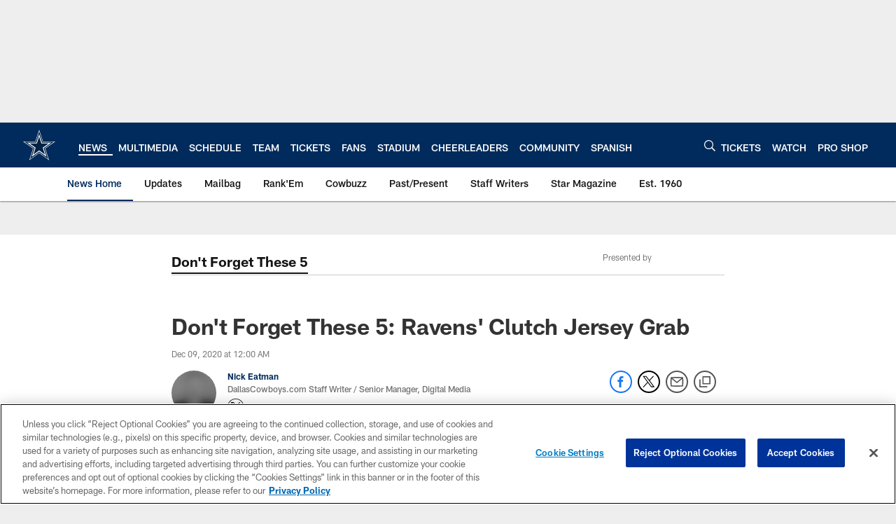

--- FILE ---
content_type: text/html; charset=utf-8
request_url: https://www.google.com/recaptcha/api2/aframe
body_size: 266
content:
<!DOCTYPE HTML><html><head><meta http-equiv="content-type" content="text/html; charset=UTF-8"></head><body><script nonce="r4hP0dbtXLyXiwrAF_KnEg">/** Anti-fraud and anti-abuse applications only. See google.com/recaptcha */ try{var clients={'sodar':'https://pagead2.googlesyndication.com/pagead/sodar?'};window.addEventListener("message",function(a){try{if(a.source===window.parent){var b=JSON.parse(a.data);var c=clients[b['id']];if(c){var d=document.createElement('img');d.src=c+b['params']+'&rc='+(localStorage.getItem("rc::a")?sessionStorage.getItem("rc::b"):"");window.document.body.appendChild(d);sessionStorage.setItem("rc::e",parseInt(sessionStorage.getItem("rc::e")||0)+1);localStorage.setItem("rc::h",'1769997395213');}}}catch(b){}});window.parent.postMessage("_grecaptcha_ready", "*");}catch(b){}</script></body></html>

--- FILE ---
content_type: text/javascript; charset=utf-8
request_url: https://auth-id.dallascowboys.com/accounts.webSdkBootstrap?apiKey=4_2-xNYXWvdGHB0xOf1kVDeA&pageURL=https%3A%2F%2Fwww.dallascowboys.com%2Fnews%2Fdon-t-forget-these-5-ravens-clutch-jersey-grab&sdk=js_latest&sdkBuild=18435&format=json
body_size: 425
content:
{
  "callId": "019c1c10dba17b8181b0dcce1a8f917a",
  "errorCode": 0,
  "apiVersion": 2,
  "statusCode": 200,
  "statusReason": "OK",
  "time": "2026-02-02T01:56:32.836Z",
  "hasGmid": "ver4"
}